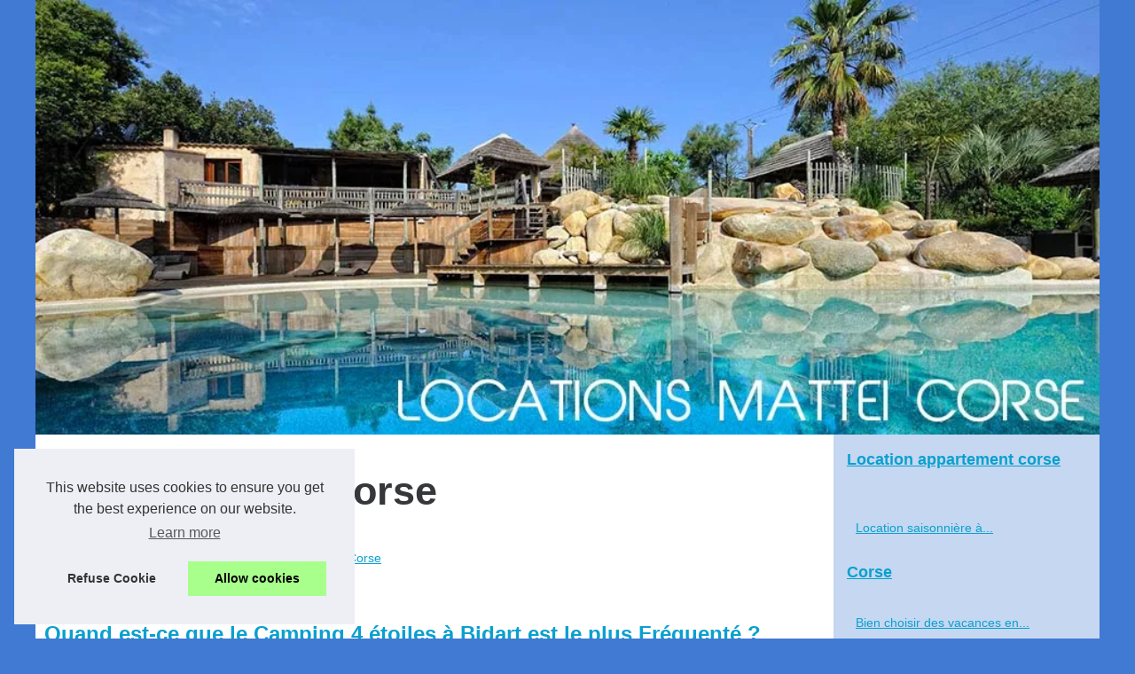

--- FILE ---
content_type: text/html; charset=UTF-8
request_url: https://www.locations-mattei-corse.com/hebergements-corse/
body_size: 13737
content:
<!DOCTYPE html><html lang="fr-FR"><!-- Assign Theme name --> <head> <meta charset="UTF-8"> <meta name="viewport" content="width=device-width, initial-scale=1"> <title>Hébergements Corse</title> <link rel="icon" href="/favicon.ico" sizes="any"> <meta name="description" content="Hébergements Corse"> <link rel="canonical" href="https://www.locations-mattei-corse.com/hebergements-corse/"> <meta name="generator" content="XOOPS"/> <meta property="og:type" content="website"> <meta property="og:locale" content="fr-FR"> <meta property="og:title" content="Hébergements Corse"> <meta property="og:description" content="Hébergements Corse"> <meta property="og:url" content="https://www.locations-mattei-corse.com/hebergements-corse/"> <meta property="og:site_name" content="locations-mattei-corse.com"> <meta name="DC.Title" content="Hébergements Corse"> <meta name="DC.Description" content="Hébergements Corse"> <meta name="DC.Subject" content="Hébergements Corse"> <meta name="DC.Language" content="fr-FR"> <meta name="DC.Identifier" content="https://www.locations-mattei-corse.com/hebergements-corse/"> <script type="application/ld+json">{"@context":"https:\/\/schema.org\/","@type":"Blog","@id":"https:\/\/www.locations-mattei-corse.com","mainEntityOfPage":"https:\/\/www.locations-mattei-corse.com","name":"Location appartement corse","description":"","publisher":{"@type":"Organization","@id":"https:\/\/www.locations-mattei-corse.com","name":"locations-mattei-corse.com"}}</script> <style> <!-- Style css --> html, body, div, span, object, iframe,h1, h2, h3, h4, h5, h6, p, blockquote, pre, a, cite, code, em, img, strong, sub, sup, i, center, ol, ul, li, fieldset, form, label, legend, table, caption, tbody, tfoot, thead, tr, th, td, article, aside, canvas, details, embed, figure, figcaption, footer, header, hgroup, main, menu, nav, output, ruby, section, summary, time, mark, audio, video{margin: 0;padding: 0;border: 0;font-size: 100%;font: inherit;vertical-align: baseline;} body, article, aside, details, figure, footer, header, main, nav, section, time, paginate, blockquote {display: block; box-sizing: border-box;} body {margin:0px;display:flex;flex-direction:column;justify-content:center;line-height: 1; text-align:center;background:rgba(64,122,210,1);font-family: Arial, sans-serif;color: rgba(54,55,59,1);} body:hover{background:rgba(64,122,210,1);} ol, ul {list-style: none;} blockquote, q {quotes: none;} blockquote:before, blockquote:after, q:before, q:after{content: '';content: none;} table {border-collapse: collapse;border-spacing: 0;} header, main, footer {display:block;margin:auto;width:100vw;} header img, header picture {display:block;margin:auto;width:1200px;max-width:100vw;height:auto;} a {color: rgba(10,160,206,1);} a:hover {color: rgba(40,70,20,1);text-decoration:none;} header {order:1;} main {order:2; display: flex;flex-direction:column;flex-wrap:wrap;justify-content:center;align-items: stretch;width:100vw;background:rgba(255,255,255,1);} main:hover {background:rgba(255,255,255,1);} aside {display:block;width:100%;height:auto;margin:10px auto;text-align:center;} main > section {width:95vw;} main > section > h1 {display:block;font-size:1.5em;padding:20px 10px;} main > section > nav > ol {font-size:0.9em;display:flex;flex-direction:column;flex-wrap:wrap;} main > section > nav > ol > li:first-child:before {content:"⌂";margin-right:5px;} main > section > nav > ol > li {display:inline-block;padding:5px;} main > section > nav > ol > li > a:hover {text-decoration:underline;} main > section > article {margin:10px auto;padding:10px;line-height:2em;text-align:justify;background:rgba(255,255,255,0);} main > section > article:hover {background:rgba(255,255,255,0);} main > section > article P {display:block;width:100%;margin:20px 0px;} main > section > article h2 {margin:10px 0px;font-weight:bold;font-size:1.2em;} main > section > article h3 {margin:10px 20px;font-weight:bold;font-size:1em;} main > section > article img {display:block;max-width:90%;margin:auto;} main > section > article a {text-decoration:underline;} main > section > article ul, main > section > article ol { list-style-type: disc; padding-left: 20px;} main > section > article ol {list-style-type: decimal; padding-left: 20px;} main > section > article em, main > section > article i {font-style: italic;} main > section > article strong, main > section > article b {font-weight: bold;} main > section > article u {text-decoration: underline;} main > section > article table {width: 100%;border-collapse: collapse;margin: 20px 0;box-shadow: 0 0 10px rgba(0, 0, 0, 0.1);} main > section > article table th, main > section > article table td {border: 1px solid;padding: 10px;text-align: left;} main > section > article table th {font-weight: bold;text-align: center;} main > section > article table tr:nth-child(even) {filter: brightness(0.97);} main > section > time {margin:5px 10px 10px 10px;font-style:italic;text-align:right;} main > section > paginate > ul {width:100%;font-size:0.9em;line-height:1.3em;display:flex;flex-direction:row;justify-content:space-between;} main > section > paginate > ul > li {max-width:40%;} main > section > paginate > ul > li:first-child a:before {display:block;margin:0 0 5px 0;content:"⇦";} main > section > paginate > ul > li:last-child a:before {display:block;margin:0 0 5px 0;content:"⇨";} main > section > paginate > ul > li > a {display:block;margin:auto;padding:15px;border:1px dashed rgba(255,255,255,0);} main > section > section > article {text-align:justify;margin:20px 10px;padding:20px 0px;line-height:1.8em;border-top:1px solid rgba(102,102,102,0.9);} main > section > section > article:first-child {border:0px;} main > section > section > article > h1 {text-align:left;font-weight:bold;margin-bottom:10px;font-size:1.2em;} main > section > section > article > h1:hover {margin-left:10px;} main > section > section > article > div {display:flex;flex-direction:row;justify-content:space-between;align-items:flex-start;} main > section > section > article > div, main > section > section > article > div > a, main > section > section > article > div > blockquote {display:block;} main > section > section > article > div > a > img {display:block;max-width:100%;margin:auto;height:auto;} main > section > section > article > div > blockquote > a {text-decoration:underline;} main > section > section > article > div > blockquote > a:hover {text-decoration:none;} main > section > section > h2 {font-weight:bold;margin:15px 0px;} main > section > section > ul {margin:30px 0px;} main > section > section > ul > li {display:block;font-size:0.9em;padding:5px 10px;margin:10px 0px;display:flex;flex-direction:row;justify-content:space-between;} main > section > section > ul > li > time {font-style:italic;width:120px;} main > section > section > ul > li > a {text-align:left;width:630px;} main > section > section > ul > li > a:hover {text-decoration:underline;} main > section > section > ul > li > hits {text-align:right;font-style:italic;width:120px;} main > nav {display:flex;flex-direction:column;width:100%;background:rgba(64,122,210,0.3);} main > nav:hover {background:rgba(64,122,210,0.3);} main > nav > div {display:block;margin:10px;} main > nav > div > a > h2 {display:block;margin:auto;font-size:1.1em;margin:0px 5px 0px 5px;padding:10px 0px;font-weight:bold;} main > nav > div > ol {margin-bottom:10px;padding:0px;} main > nav > div > ol > li {display:block;text-align:left;padding:5px;margin:0px 5px;} main > nav > div > ol > li > a {display:block;font-size:0.9em;padding:5px;margin:5px 20px 5px 0px;} footer {order:3;width:95vw;padding:10px 0px;font-size:0.8em;line-height:1.7em;} main > nav > div > ol {background:rgba(255,255,255,0);} main > nav > div > ol:hover {background:rgba(255,255,255,0.3);} body > footer {background:rgba(64,122,210,0);} body > footer:hover {background:rgba(64,122,210,0);} @media(min-width: 1200px){ * {-moz-transition: all .3s ease-out;-o-transition: all .3s ease-out;transition: all .3s ease-out;} header, main, footer {max-width:1200px;} main {display:flex;flex-direction:row;} main > section {width:900px;max-width:90vw;} main > section > h1 {font-size:2.8em;line-height:1.5em;text-align:left;margin:30px 0px;padding:0px;} main > section > nav > ol {flex-direction:row;} main > section > nav > ol > li::after {content:" / ";color:rgba(200,200,200,0.7);} main > section > nav > ol > li:last-child:after {content:"";} main > section > article h2 {font-size:1.4em;} main > section > article h3 {font-size:1.1em;} main > section > section > article > div {position:relative;display:flex;flex-direction:row;flex-wrap: nowrap;align-items: flex-start;} main > section > section > article > div > a > img {margin-top:5px;} main > section > section > article:nth-child(even) > div {flex-direction:row-reverse;} main > section > section > article:nth-child(odd) > div > a {margin-right:20px;} main > section > section > article:nth-child(even) > div > a {margin-left:20px;} main > section > section > article > div > blockquote {min-width:50%;max-width:100%;} main > section > section > article > div > a {min-width:30%;margin:5px;} main > section > section > article > div > a > img {display:block;height:auto;} main > section > paginate > ul > li > a:hover {border:1px solid rgba(102,102,102,0.9);} main > nav {width:300px;max-width:90vw;} main > nav > div > a > h2 {text-align:left;} main > nav > div > ol > li > a:hover {margin:5px 0px 5px 20px;} footer {text-align:left;} footer a:hover {text-decoration:underline;} } </style> </head> <body> <main> <!--Horizontal-main --> <section> <h1 class="mb-1 text-white text-uppercase">Hébergements Corse</h1> <script type="application/ld+json">{"@context":"https:\/\/schema.org","@type":"BreadcrumbList","itemListElement":[{"@type":"ListItem","position":1,"item":{"@id":"https:\/\/www.locations-mattei-corse.com","name":"Location appartement corse"}},{"@type":"ListItem","position":2,"item":{"@id":"https:\/\/www.locations-mattei-corse.com\/hebergements-corse\/","name":"H\u00e9bergements Corse"}}]}</script> <nav> <ol> <li><a href="https://www.locations-mattei-corse.com" title="Location appartement corse">Location appartement corse</a></li> <li><a href="https://www.locations-mattei-corse.com/hebergements-corse/" title="Hébergements Corse">Hébergements Corse</a></li> </ol> </nav> <section> <article> <h2><a href="https://www.locations-mattei-corse.com/hebergements-corse/Quand-est-ce-que-le-Camping-4-etoiles-a-Bidart-est-le-plus-Frequente.html" title="Quand est-ce que le Camping 4 étoiles à Bidart est le plus Fréquenté ?">Quand est-ce que le Camping 4 étoiles à Bidart est le plus Fréquenté ?</a></h2> <div> <blockquote cite="https://www.locations-mattei-corse.com/hebergements-corse/Quand-est-ce-que-le-Camping-4-etoiles-a-Bidart-est-le-plus-Frequente.html">Bienvenue &agrave; Bidart, un beau village c&ocirc;tier situ&eacute; &agrave; l&rsquo;extr&ecirc;me sud-ouest de la France, dans le Pays Basque. Cet endroit charmant sur la plage de la baie de Biscarosse est une v&eacute;ritable oasis pour ceux qui recherchent une vari&eacute;t&eacute; d&#39;activit&eacute;s aquatiques et des attractions culturelles. Le camping 4 &eacute;toiles &agrave; Bidart, Pays Basque est tr&egrave;s fr&eacute;quent&eacute; et connu pour ses possibilit&eacute;s de divertiss [<a href="https://www.locations-mattei-corse.com/hebergements-corse/Quand-est-ce-que-le-Camping-4-etoiles-a-Bidart-est-le-plus-Frequente.html" title="Quand est-ce que le Camping 4 étoiles à Bidart est le plus Fréquenté ?">...</a>] </blockquote> </div> </article> <article> <h2><a href="https://www.locations-mattei-corse.com/hebergements-corse/Camping-Cap-d-Agde-Les-campings-les-plus-beaux-et-les-plus-pittoresques-de-la-region.html" title="Camping Cap d'Agde: Les campings les plus beaux et les plus pittoresques de la région">Camping Cap d'Agde: Les campings les plus beaux et les plus pittoresques de la région</a></h2> <div> <blockquote cite="https://www.locations-mattei-corse.com/hebergements-corse/Camping-Cap-d-Agde-Les-campings-les-plus-beaux-et-les-plus-pittoresques-de-la-region.html">Avez-vous d&eacute;j&agrave; entendu parler de Camping Cap d&#39;Agde? Situ&eacute;e &agrave; seulement 35 km de Montpellier sur la c&ocirc;te m&eacute;diterran&eacute;enne fran&ccedil;aise, Cap d&#39;Agde est une destination touristique populaire c&eacute;l&egrave;bre pour ses nombreuses attractions. La r&eacute;gion offre une vari&eacute;t&eacute; d&#39;&eacute;tablissements de vacances pour les vacanciers, des locations saisonni&egrave;res et des campings prim&eacute;s. Si vous &ecirc;tes &ag [<a href="https://www.locations-mattei-corse.com/hebergements-corse/Camping-Cap-d-Agde-Les-campings-les-plus-beaux-et-les-plus-pittoresques-de-la-region.html" title="Camping Cap d'Agde: Les campings les plus beaux et les plus pittoresques de la région">...</a>] </blockquote> </div> </article> <article> <h2><a href="https://www.locations-mattei-corse.com/hebergements-corse/residence-tourisme-corse-viamare.html" title="Tout savoir sur la résidence de tourisme de Corse Via Mare">Tout savoir sur la résidence de tourisme de Corse Via Mare</a></h2> <div> <blockquote cite="https://www.locations-mattei-corse.com/hebergements-corse/residence-tourisme-corse-viamare.html">Pour bien profiter de vos vacances en Corse, choisissez une belle location propos&eacute;e par la r&eacute;sidence Via Mare. Il s&rsquo;agit d&rsquo;une r&eacute;sidence de tourisme 4 &eacute;toiles o&ugrave; la tranquillit&eacute;, le cadre idyllique et le plaisir s&rsquo;allient. C&rsquo;est l&rsquo;endroit de choix pour &ecirc;tre au calme et jouir de la beaut&eacute; des paysages agr&eacute;ables de Porto-Vecchio. Que vous soyez en famille, en couple ou bien entre amis, l&rsquo;&eacute;tabli [<a href="https://www.locations-mattei-corse.com/hebergements-corse/residence-tourisme-corse-viamare.html" title="Tout savoir sur la résidence de tourisme de Corse Via Mare">...</a>] </blockquote> </div> </article> <article> <h2><a href="https://www.locations-mattei-corse.com/hebergements-corse/road-trip-moto-corse-7-jours-maison.html" title="Où louer une grande maison pour un club de motard en road trip moto Corse 7 jours ?">Où louer une grande maison pour un club de motard en road trip moto Corse 7 jours ?</a></h2> <div> <blockquote cite="https://www.locations-mattei-corse.com/hebergements-corse/road-trip-moto-corse-7-jours-maison.html">La Corse est une belle &icirc;le verte et est surnomm&eacute;e &Icirc;le de beaut&eacute;. Elle est connue pour son paysage montagneux, ses formations rocheuses spectaculaires et son littoral impressionnant. Les produits locaux typiques sont les vins, de nombreux fromages de brebis et de ch&egrave;vre, les ch&acirc;taignes, les agrumes et l&#39;huile d&#39;olive. Pour un road trip moto Corse 7 jours, recherchez l&rsquo;h&eacute;bergement id&eacute;al pour mettre &agrave; l&rsquo;aise tous les me [<a href="https://www.locations-mattei-corse.com/hebergements-corse/road-trip-moto-corse-7-jours-maison.html" title="Où louer une grande maison pour un club de motard en road trip moto Corse 7 jours ?">...</a>] </blockquote> </div> </article> <article> <h2><a href="https://www.locations-mattei-corse.com/hebergements-corse/location-saisonniere-en-corse.html" title="Location saisonnière en Corse">Location saisonnière en Corse</a></h2> <div> <blockquote cite="https://www.locations-mattei-corse.com/hebergements-corse/location-saisonniere-en-corse.html">Parmi les r&eacute;gions les plus visit&eacute;es en France, la Corse figure en bonne place. Il faut dire que le succ&egrave;s touristique de l&rsquo;&icirc;le n&rsquo;est pas fortuit. La Corse est une &icirc;le mondialement connue pour ses nombreux atouts. Ce petit bijou situ&eacute; &agrave; quelques heures de Paris saura vous surprendre de par ses ressources incommensurables. Un s&eacute;jour r&eacute;ussi en Corse se pr&eacute;pare &agrave; l&rsquo;avance, il faut donc songer &agrave; r&eacu (<a href="http://www.lisamaria-corse.net/location-villa-corse/">trouver une maison &agrave; louer en Corse</a>) [<a href="https://www.locations-mattei-corse.com/hebergements-corse/location-saisonniere-en-corse.html" title="Location saisonnière en Corse">...</a>] </blockquote> </div> </article> <h2>﻿locations-mattei-corse.com, Location appartement corse, repérer nos actus originales.</h2> <ul> <li><time datetime="2016-10-01 07:28">01/10/2016</time><a href="https://www.locations-mattei-corse.com/hebergements-corse/residence-de-vacances-a-porto-vecchio.html" title="Résidence de vacances à Porto Vecchio">Résidence de vacances à Porto Vecchio</a><Hits>12&nbsp;991 v.</Hits></li> <li><time datetime="2016-09-17 04:26">17/9/2016</time><a href="https://www.locations-mattei-corse.com/hebergements-corse/perla-di-mare-camping-en-corse.html" title="Perla di Mare, camping en Corse">Perla di Mare, camping en Corse</a><Hits>6&nbsp;583 v.</Hits></li> <li><time datetime="2016-08-21 12:57">21/8/2016</time><a href="https://www.locations-mattei-corse.com/hebergements-corse/location-camping-en-corse.html" title="Location camping en Corse">Location camping en Corse</a><Hits>11&nbsp;634 v.</Hits></li> <li><time datetime="2016-07-27 07:52">27/7/2016</time><a href="https://www.locations-mattei-corse.com/hebergements-corse/vacances-a-l-ile-rousse-en-corse.html" title="Vacances à l'île Rousse en Corse">Vacances à l'île Rousse en Corse</a><Hits>10&nbsp;034 v.</Hits></li> <li><time datetime="2016-07-02 10:05">02/7/2016</time><a href="https://www.locations-mattei-corse.com/hebergements-corse/sejour-camping-en-corse.html" title="Séjour camping en Corse">Séjour camping en Corse</a><Hits>26&nbsp;318 v.</Hits></li> </ul> </section> </section> <nav class="horizontalMenu clearfix d-md-flex"> <div> <a href="https://www.locations-mattei-corse.com" title="Location appartement corse"> <h2>Location appartement corse</h2> </a> </div> <div><ol> <li class="sub-menu"><a href="https://www.locations-mattei-corse.com/location-appartement-corse.html" title="Location saisonnière à Monticello, Corse">Location saisonnière à...</a></li> </ol> <a href="https://www.locations-mattei-corse.com/corse/" title="Corse"> <h2>Corse</h2> </a> <ol class="horizontalMenu-list"> <li class="sub-menu"><a href="https://www.locations-mattei-corse.com/corse/vacances-location-mobil-home-Corse-du-Nord.html" title="Bien choisir des vacances en location de mobil home en Corse du Nord">Bien choisir des vacances en...</a></li> <li class="sub-menu"><a href="https://www.locations-mattei-corse.com/corse/les-plus-belles-plages-de-calvi.html" title="Les plus belles plages de Calvi">Les plus belles plages de...</a></li> <li class="sub-menu"><a href="https://www.locations-mattei-corse.com/corse/faire-une-cure-thalasso-en-corse.html" title="Faire une cure thalasso en Corse">Faire une cure thalasso en...</a></li> <li class="sub-menu"><a href="https://www.locations-mattei-corse.com/corse/les-plages-naturistes-de-corse.html" title="Les plages naturistes de Corse">Les plages naturistes de Corse</a></li> <li class="sub-menu"><a href="https://www.locations-mattei-corse.com/corse/decouvrez-calvi-en-haute-corse.html" title="Découvrez Calvi en Haute Corse">Découvrez Calvi en Haute...</a></li> <li class="sub-menu"><a href="https://www.locations-mattei-corse.com/corse/visiter-saint-florent-haute-corse.html" title="Visiter Saint Florent, Haute Corse">Visiter Saint Florent, Haute...</a></li> </ol> <a href="https://www.locations-mattei-corse.com/hebergements-corse/" title="Hébergements Corse"> <h2>Hébergements Corse</h2> </a> <ol class="horizontalMenu-list"> <li class="sub-menu"><a href="https://www.locations-mattei-corse.com/hebergements-corse/Quand-est-ce-que-le-Camping-4-etoiles-a-Bidart-est-le-plus-Frequente.html" title="Quand est-ce que le Camping 4 étoiles à Bidart est le plus Fréquenté ?">Quand est-ce que le Camping 4...</a></li> <li class="sub-menu"><a href="https://www.locations-mattei-corse.com/hebergements-corse/Camping-Cap-d-Agde-Les-campings-les-plus-beaux-et-les-plus-pittoresques-de-la-region.html" title="Camping Cap d'Agde: Les campings les plus beaux et les plus pittoresques de la région">Camping Cap d'Agde: Les...</a></li> <li class="sub-menu"><a href="https://www.locations-mattei-corse.com/hebergements-corse/residence-tourisme-corse-viamare.html" title="Tout savoir sur la résidence de tourisme de Corse Via Mare">Tout savoir sur la résidence...</a></li> <li class="sub-menu"><a href="https://www.locations-mattei-corse.com/hebergements-corse/road-trip-moto-corse-7-jours-maison.html" title="Où louer une grande maison pour un club de motard en road trip moto Corse 7 jours ?">Où louer une grande maison...</a></li> <li class="sub-menu"><a href="https://www.locations-mattei-corse.com/hebergements-corse/location-saisonniere-en-corse.html" title="Location saisonnière en Corse">Location saisonnière en Corse</a></li> <li class="sub-menu"><a href="https://www.locations-mattei-corse.com/hebergements-corse/residence-de-vacances-a-porto-vecchio.html" title="Résidence de vacances à Porto Vecchio">Résidence de vacances à...</a></li> <li class="sub-menu"><a href="https://www.locations-mattei-corse.com/hebergements-corse/perla-di-mare-camping-en-corse.html" title="Perla di Mare, camping en Corse">Perla di Mare, camping en...</a></li> <li class="sub-menu"><a href="https://www.locations-mattei-corse.com/hebergements-corse/location-camping-en-corse.html" title="Location camping en Corse">Location camping en Corse</a></li> <li class="sub-menu"><a href="https://www.locations-mattei-corse.com/hebergements-corse/vacances-a-l-ile-rousse-en-corse.html" title="Vacances à l'île Rousse en Corse">Vacances à l'île Rousse en...</a></li> <li class="sub-menu"><a href="https://www.locations-mattei-corse.com/hebergements-corse/sejour-camping-en-corse.html" title="Séjour camping en Corse">Séjour camping en Corse</a></li> </ol> </div> </nav> <!--/Horizontal-main --> </main> <!--Header--> <header class="header-search header-logosec p-2"> <a href="/" title="Location appartement corse"> <picture> <source srcset="/header.webp?v=1676905253" type="image/webp" > <img src="/header.jpg" alt="Location appartement corse" title="Location appartement corse" width="980" height="400" loading="lazy" /> </picture> </a> </header> <!--/Header--> <footer class="footer"> <!--Footer Section--> © 2026 <a href="https://www.locations-mattei-corse.com" title="locations-mattei-corse.com">Locations-mattei-corse.com</a> | <a href="" title="Découvrir nos publications - locations-mattei-corse.com">Découvrir nos publications</a> | <a href="https://www.locations-mattei-corse.com/CookiesPolicy" title="Cookies Policy" rel="nofollow">Cookies Policy</a> <br>Location appartement Corse - Louer vacances Corse - Appartement à louer en Corse bord de mer - Location appart vue mer Corse - Location Corse particulier à particulier <!--Footer Section--> </footer> <style>.cc-window{opacity:1;-webkit-transition:opacity 1s ease;transition:opacity 1s ease}.cc-window.cc-invisible{opacity:0}.cc-animate.cc-revoke{-webkit-transition:transform 1s ease;-webkit-transition:-webkit-transform 1s ease;transition:-webkit-transform 1s ease;transition:transform 1s ease;transition:transform 1s ease,-webkit-transform 1s ease}.cc-animate.cc-revoke.cc-top{-webkit-transform:translateY(-2em);transform:translateY(-2em)}.cc-animate.cc-revoke.cc-bottom{-webkit-transform:translateY(2em);transform:translateY(2em)}.cc-animate.cc-revoke.cc-active.cc-top{-webkit-transform:translateY(0);transform:translateY(0)}.cc-animate.cc-revoke.cc-active.cc-bottom{-webkit-transform:translateY(0);transform:translateY(0)}.cc-revoke:hover{-webkit-transform:translateY(0);transform:translateY(0)}.cc-grower{max-height:0;overflow:hidden;-webkit-transition:max-height 1s;transition:max-height 1s}.cc-revoke,.cc-window{position:fixed;overflow:hidden;-webkit-box-sizing:border-box;box-sizing:border-box;font-family:Helvetica,Calibri,Arial,sans-serif;font-size:16px;line-height:1.5em;display:-webkit-box;display:-ms-flexbox;display:flex;-ms-flex-wrap:nowrap;flex-wrap:nowrap;z-index:9999}.cc-window.cc-static{position:static}.cc-window.cc-floating{padding:2em;max-width:24em;-webkit-box-orient:vertical;-webkit-box-direction:normal;-ms-flex-direction:column;flex-direction:column}.cc-window.cc-banner{padding:1em 1.8em;width:100%;-webkit-box-orient:horizontal;-webkit-box-direction:normal;-ms-flex-direction:row;flex-direction:row}.cc-revoke{padding:.5em}.cc-revoke:hover{text-decoration:underline}.cc-header{font-size:18px;font-weight:700}.cc-btn,.cc-close,.cc-link,.cc-revoke{cursor:pointer}.cc-link{opacity:.8;display:inline-block;padding:.2em;text-decoration:underline}.cc-link:hover{opacity:1}.cc-link:active,.cc-link:visited{color:initial}.cc-btn{display:block;padding:.4em .8em;font-size:.9em;font-weight:700;border-width:2px;border-style:solid;text-align:center;white-space:nowrap}.cc-highlight .cc-btn:first-child{background-color:transparent;border-color:transparent}.cc-highlight .cc-btn:first-child:focus,.cc-highlight .cc-btn:first-child:hover{background-color:transparent;text-decoration:underline}.cc-close{display:block;position:absolute;top:.5em;right:.5em;font-size:1.6em;opacity:.9;line-height:.75}.cc-close:focus,.cc-close:hover{opacity:1}.cc-revoke.cc-top{top:0;left:3em;border-bottom-left-radius:.5em;border-bottom-right-radius:.5em}.cc-revoke.cc-bottom{bottom:0;left:3em;border-top-left-radius:.5em;border-top-right-radius:.5em}.cc-revoke.cc-left{left:3em;right:unset}.cc-revoke.cc-right{right:3em;left:unset}.cc-top{top:1em}.cc-left{left:1em}.cc-right{right:1em}.cc-bottom{bottom:1em}.cc-floating>.cc-link{margin-bottom:1em}.cc-floating .cc-message{display:block;margin-bottom:1em}.cc-window.cc-floating .cc-compliance{-webkit-box-flex:1;-ms-flex:1 0 auto;flex:1 0 auto}.cc-window.cc-banner{-webkit-box-align:center;-ms-flex-align:center;align-items:center}.cc-banner.cc-top{left:0;right:0;top:0}.cc-banner.cc-bottom{left:0;right:0;bottom:0}.cc-banner .cc-message{display:block;-webkit-box-flex:1;-ms-flex:1 1 auto;flex:1 1 auto;max-width:100%;margin-right:1em}.cc-compliance{display:-webkit-box;display:-ms-flexbox;display:flex;-webkit-box-align:center;-ms-flex-align:center;align-items:center;-ms-flex-line-pack:justify;align-content:space-between}.cc-floating .cc-compliance>.cc-btn{-webkit-box-flex:1;-ms-flex:1;flex:1}.cc-btn+.cc-btn{margin-left:.5em}@media print{.cc-revoke,.cc-window{display:none}}@media screen and (max-width:900px){.cc-btn{white-space:normal}}@media screen and (max-width:414px) and (orientation:portrait),screen and (max-width:736px) and (orientation:landscape){.cc-window.cc-top{top:0}.cc-window.cc-bottom{bottom:0}.cc-window.cc-banner,.cc-window.cc-floating,.cc-window.cc-left,.cc-window.cc-right{left:0;right:0}.cc-window.cc-banner{-webkit-box-orient:vertical;-webkit-box-direction:normal;-ms-flex-direction:column;flex-direction:column}.cc-window.cc-banner .cc-compliance{-webkit-box-flex:1;-ms-flex:1 1 auto;flex:1 1 auto}.cc-window.cc-floating{max-width:none}.cc-window .cc-message{margin-bottom:1em}.cc-window.cc-banner{-webkit-box-align:unset;-ms-flex-align:unset;align-items:unset}.cc-window.cc-banner .cc-message{margin-right:0}}.cc-floating.cc-theme-classic{padding:1.2em;border-radius:5px}.cc-floating.cc-type-info.cc-theme-classic .cc-compliance{text-align:center;display:inline;-webkit-box-flex:0;-ms-flex:none;flex:none}.cc-theme-classic .cc-btn{border-radius:5px}.cc-theme-classic .cc-btn:last-child{min-width:140px}.cc-floating.cc-type-info.cc-theme-classic .cc-btn{display:inline-block}.cc-theme-edgeless.cc-window{padding:0}.cc-floating.cc-theme-edgeless .cc-message{margin:2em;margin-bottom:1.5em}.cc-banner.cc-theme-edgeless .cc-btn{margin:0;padding:.8em 1.8em;height:100%}.cc-banner.cc-theme-edgeless .cc-message{margin-left:1em}.cc-floating.cc-theme-edgeless .cc-btn+.cc-btn{margin-left:0}</style><script>!function(e){if(!e.hasInitialised){var t={escapeRegExp:function(e){return e.replace(/[\-\[\]\/\{\}\(\)\*\+\?\.\\\^\$\|]/g,"\\$&")},hasClass:function(e,t){var i=" ";return 1===e.nodeType&&(i+e.className+i).replace(/[\n\t]/g,i).indexOf(i+t+i)>=0},addClass:function(e,t){e.className+=" "+t},removeClass:function(e,t){var i=new RegExp("\\b"+this.escapeRegExp(t)+"\\b");e.className=e.className.replace(i,"")},interpolateString:function(e,t){return e.replace(/{{([a-z][a-z0-9\-_]*)}}/gi,function(e){return t(arguments[1])||""})},getCookie:function(e){var t=("; "+document.cookie).split("; "+e+"=");return t.length<2?void 0:t.pop().split(";").shift()},setCookie:function(e,t,i,n,o,s){var r=new Date;r.setHours(r.getHours()+24*(i||365));var a=[e+"="+t,"expires="+r.toUTCString(),"path="+(o||"/")];n&&a.push("domain="+n),s&&a.push("secure"),document.cookie=a.join(";")},deepExtend:function(e,t){for(var i in t)t.hasOwnProperty(i)&&(i in e&&this.isPlainObject(e[i])&&this.isPlainObject(t[i])?this.deepExtend(e[i],t[i]):e[i]=t[i]);return e},throttle:function(e,t){var i=!1;return function(){i||(e.apply(this,arguments),i=!0,setTimeout(function(){i=!1},t))}},hash:function(e){var t,i,n=0;if(0===e.length)return n;for(t=0,i=e.length;t<i;++t)n=(n<<5)-n+e.charCodeAt(t),n|=0;return n},normaliseHex:function(e){return"#"==e[0]&&(e=e.substr(1)),3==e.length&&(e=e[0]+e[0]+e[1]+e[1]+e[2]+e[2]),e},getContrast:function(e){return e=this.normaliseHex(e),(299*parseInt(e.substr(0,2),16)+587*parseInt(e.substr(2,2),16)+114*parseInt(e.substr(4,2),16))/1e3>=128?"#000":"#fff"},getLuminance:function(e){var t=parseInt(this.normaliseHex(e),16),i=38+(t>>16),n=38+(t>>8&255),o=38+(255&t);return"#"+(16777216+65536*(i<255?i<1?0:i:255)+256*(n<255?n<1?0:n:255)+(o<255?o<1?0:o:255)).toString(16).slice(1)},isMobile:function(){return/Android|webOS|iPhone|iPad|iPod|BlackBerry|IEMobile|Opera Mini/i.test(navigator.userAgent)},isPlainObject:function(e){return"object"==typeof e&&null!==e&&e.constructor==Object},traverseDOMPath:function(e,i){return e&&e.parentNode?t.hasClass(e,i)?e:this.traverseDOMPath(e.parentNode,i):null}};e.status={deny:"deny",allow:"allow",dismiss:"dismiss"},e.transitionEnd=function(){var e=document.createElement("div"),t={t:"transitionend",OT:"oTransitionEnd",msT:"MSTransitionEnd",MozT:"transitionend",WebkitT:"webkitTransitionEnd"};for(var i in t)if(t.hasOwnProperty(i)&&void 0!==e.style[i+"ransition"])return t[i];return""}(),e.hasTransition=!!e.transitionEnd;var i=Object.keys(e.status).map(t.escapeRegExp);e.customStyles={},e.Popup=function(){var n={enabled:!0,container:null,cookie:{name:"cookieconsent_status",path:"/",domain:"",expiryDays:365,secure:!1},onPopupOpen:function(){},onPopupClose:function(){},onInitialise:function(e){},onStatusChange:function(e,t){},onRevokeChoice:function(){},onNoCookieLaw:function(e,t){},content:{header:"Cookies used on the website!",message:"This website uses cookies to ensure you get the best experience on our website.",dismiss:"Got it!",allow:"Allow cookies",deny:"Decline",link:"Learn more",href:"https://www.cookiesandyou.com",close:"&#x274c;",target:"_blank",policy:"Cookie Policy"},elements:{header:'<span class="cc-header">{{header}}</span>&nbsp;',message:'<span id="cookieconsent:desc" class="cc-message">{{message}}</span>',messagelink:'<span id="cookieconsent:desc" class="cc-message">{{message}} <a aria-label="learn more about cookies" role=button tabindex="0" class="cc-link" href="{{href}}" rel="noopener noreferrer nofollow" target="{{target}}">{{link}}</a></span>',dismiss:'<a aria-label="dismiss cookie message" role=button tabindex="0" class="cc-btn cc-dismiss">{{dismiss}}</a>',allow:'<a aria-label="allow cookies" role=button tabindex="0" class="cc-btn cc-allow">{{allow}}</a>',deny:'<a aria-label="deny cookies" role=button tabindex="0" class="cc-btn cc-deny">{{deny}}</a>',link:'<a aria-label="learn more about cookies" role=button tabindex="0" class="cc-link" href="{{href}}" rel="noopener noreferrer nofollow" target="{{target}}">{{link}}</a>',close:'<span aria-label="dismiss cookie message" role=button tabindex="0" class="cc-close">{{close}}</span>'},window:'<div role="dialog" aria-live="polite" aria-label="cookieconsent" aria-describedby="cookieconsent:desc" class="cc-window {{classes}}">\x3c!--googleoff: all--\x3e{{children}}\x3c!--googleon: all--\x3e</div>',revokeBtn:'<div class="cc-revoke {{classes}}">{{policy}}</div>',compliance:{info:'<div class="cc-compliance">{{dismiss}}</div>',"opt-in":'<div class="cc-compliance cc-highlight">{{deny}}{{allow}}</div>',"opt-out":'<div class="cc-compliance cc-highlight">{{deny}}{{allow}}</div>'},type:"info",layouts:{basic:"{{messagelink}}{{compliance}}","basic-close":"{{messagelink}}{{compliance}}{{close}}","basic-header":"{{header}}{{message}}{{link}}{{compliance}}"},layout:"basic",position:"bottom",theme:"block",static:!1,palette:null,revokable:!1,animateRevokable:!0,showLink:!0,dismissOnScroll:!1,dismissOnTimeout:!1,dismissOnWindowClick:!1,ignoreClicksFrom:["cc-revoke","cc-btn"],autoOpen:!0,autoAttach:!0,whitelistPage:[],blacklistPage:[],overrideHTML:null};function o(){this.initialise.apply(this,arguments)}function s(e){this.openingTimeout=null,t.removeClass(e,"cc-invisible")}function r(t){t.style.display="none",t.removeEventListener(e.transitionEnd,this.afterTransition),this.afterTransition=null}function a(){var e=this.options.position.split("-"),t=[];return e.forEach(function(e){t.push("cc-"+e)}),t}function c(n){var o=this.options,s=document.createElement("div"),r=o.container&&1===o.container.nodeType?o.container:document.body;s.innerHTML=n;var a=s.children[0];return a.style.display="none",t.hasClass(a,"cc-window")&&e.hasTransition&&t.addClass(a,"cc-invisible"),this.onButtonClick=function(n){var o=t.traverseDOMPath(n.target,"cc-btn")||n.target;if(t.hasClass(o,"cc-btn")){var s=o.className.match(new RegExp("\\bcc-("+i.join("|")+")\\b")),r=s&&s[1]||!1;r&&(this.setStatus(r),this.close(!0))}t.hasClass(o,"cc-close")&&(this.setStatus(e.status.dismiss),this.close(!0));t.hasClass(o,"cc-revoke")&&this.revokeChoice()}.bind(this),a.addEventListener("click",this.onButtonClick),o.autoAttach&&(r.firstChild?r.insertBefore(a,r.firstChild):r.appendChild(a)),a}function l(e){return"000000"==(e=t.normaliseHex(e))?"#222":t.getLuminance(e)}function u(e,t){for(var i=0,n=e.length;i<n;++i){var o=e[i];if(o instanceof RegExp&&o.test(t)||"string"==typeof o&&o.length&&o===t)return!0}return!1}return o.prototype.initialise=function(i){this.options&&this.destroy(),t.deepExtend(this.options={},n),t.isPlainObject(i)&&t.deepExtend(this.options,i),function(){var t=this.options.onInitialise.bind(this);if(!window.navigator.cookieEnabled)return t(e.status.deny),!0;if(window.CookiesOK||window.navigator.CookiesOK)return t(e.status.allow),!0;var i=Object.keys(e.status),n=this.getStatus(),o=i.indexOf(n)>=0;o&&t(n);return o}.call(this)&&(this.options.enabled=!1),u(this.options.blacklistPage,location.pathname)&&(this.options.enabled=!1),u(this.options.whitelistPage,location.pathname)&&(this.options.enabled=!0);var o=this.options.window.replace("{{classes}}",function(){var i=this.options,n="top"==i.position||"bottom"==i.position?"banner":"floating";t.isMobile()&&(n="floating");var o=["cc-"+n,"cc-type-"+i.type,"cc-theme-"+i.theme];i.static&&o.push("cc-static");o.push.apply(o,a.call(this));(function(i){var n=t.hash(JSON.stringify(i)),o="cc-color-override-"+n,s=t.isPlainObject(i);this.customStyleSelector=s?o:null,s&&function(i,n,o){if(e.customStyles[i])return void++e.customStyles[i].references;var s={},r=n.popup,a=n.button,c=n.highlight;r&&(r.text=r.text?r.text:t.getContrast(r.background),r.link=r.link?r.link:r.text,s[o+".cc-window"]=["color: "+r.text,"background-color: "+r.background],s[o+".cc-revoke"]=["color: "+r.text,"background-color: "+r.background],s[o+" .cc-link,"+o+" .cc-link:active,"+o+" .cc-link:visited"]=["color: "+r.link],a&&(a.text=a.text?a.text:t.getContrast(a.background),a.border=a.border?a.border:"transparent",s[o+" .cc-btn"]=["color: "+a.text,"border-color: "+a.border,"background-color: "+a.background],a.padding&&s[o+" .cc-btn"].push("padding: "+a.padding),"transparent"!=a.background&&(s[o+" .cc-btn:hover, "+o+" .cc-btn:focus"]=["background-color: "+(a.hover||l(a.background))]),c?(c.text=c.text?c.text:t.getContrast(c.background),c.border=c.border?c.border:"transparent",s[o+" .cc-highlight .cc-btn:first-child"]=["color: "+c.text,"border-color: "+c.border,"background-color: "+c.background]):s[o+" .cc-highlight .cc-btn:first-child"]=["color: "+r.text]));var u=document.createElement("style");document.head.appendChild(u),e.customStyles[i]={references:1,element:u.sheet};var h=-1;for(var p in s)s.hasOwnProperty(p)&&u.sheet.insertRule(p+"{"+s[p].join(";")+"}",++h)}(n,i,"."+o);return s}).call(this,this.options.palette);this.customStyleSelector&&o.push(this.customStyleSelector);return o}.call(this).join(" ")).replace("{{children}}",function(){var e={},i=this.options;i.showLink||(i.elements.link="",i.elements.messagelink=i.elements.message);Object.keys(i.elements).forEach(function(n){e[n]=t.interpolateString(i.elements[n],function(e){var t=i.content[e];return e&&"string"==typeof t&&t.length?t:""})});var n=i.compliance[i.type];n||(n=i.compliance.info);e.compliance=t.interpolateString(n,function(t){return e[t]});var o=i.layouts[i.layout];o||(o=i.layouts.basic);return t.interpolateString(o,function(t){return e[t]})}.call(this)),s=this.options.overrideHTML;if("string"==typeof s&&s.length&&(o=s),this.options.static){var r=c.call(this,'<div class="cc-grower">'+o+"</div>");r.style.display="",this.element=r.firstChild,this.element.style.display="none",t.addClass(this.element,"cc-invisible")}else this.element=c.call(this,o);(function(){var i=this.setStatus.bind(this),n=this.close.bind(this),o=this.options.dismissOnTimeout;"number"==typeof o&&o>=0&&(this.dismissTimeout=window.setTimeout(function(){i(e.status.dismiss),n(!0)},Math.floor(o)));var s=this.options.dismissOnScroll;if("number"==typeof s&&s>=0){var r=function(t){window.pageYOffset>Math.floor(s)&&(i(e.status.dismiss),n(!0),window.removeEventListener("scroll",r),this.onWindowScroll=null)};this.options.enabled&&(this.onWindowScroll=r,window.addEventListener("scroll",r))}var a=this.options.dismissOnWindowClick,c=this.options.ignoreClicksFrom;if(a){var l=function(o){for(var s=!1,r=o.path.length,a=c.length,u=0;u<r;u++)if(!s)for(var h=0;h<a;h++)s||(s=t.hasClass(o.path[u],c[h]));s||(i(e.status.dismiss),n(!0),window.removeEventListener("click",l),window.removeEventListener("touchend",l),this.onWindowClick=null)}.bind(this);this.options.enabled&&(this.onWindowClick=l,window.addEventListener("click",l),window.addEventListener("touchend",l))}}).call(this),function(){"info"!=this.options.type&&(this.options.revokable=!0);t.isMobile()&&(this.options.animateRevokable=!1);if(this.options.revokable){var e=a.call(this);this.options.animateRevokable&&e.push("cc-animate"),this.customStyleSelector&&e.push(this.customStyleSelector);var i=this.options.revokeBtn.replace("{{classes}}",e.join(" ")).replace("{{policy}}",this.options.content.policy);this.revokeBtn=c.call(this,i);var n=this.revokeBtn;if(this.options.animateRevokable){var o=t.throttle(function(e){var i=!1,o=window.innerHeight-20;t.hasClass(n,"cc-top")&&e.clientY<20&&(i=!0),t.hasClass(n,"cc-bottom")&&e.clientY>o&&(i=!0),i?t.hasClass(n,"cc-active")||t.addClass(n,"cc-active"):t.hasClass(n,"cc-active")&&t.removeClass(n,"cc-active")},200);this.onMouseMove=o,window.addEventListener("mousemove",o)}}}.call(this),this.options.autoOpen&&this.autoOpen()},o.prototype.destroy=function(){this.onButtonClick&&this.element&&(this.element.removeEventListener("click",this.onButtonClick),this.onButtonClick=null),this.dismissTimeout&&(clearTimeout(this.dismissTimeout),this.dismissTimeout=null),this.onWindowScroll&&(window.removeEventListener("scroll",this.onWindowScroll),this.onWindowScroll=null),this.onWindowClick&&(window.removeEventListener("click",this.onWindowClick),this.onWindowClick=null),this.onMouseMove&&(window.removeEventListener("mousemove",this.onMouseMove),this.onMouseMove=null),this.element&&this.element.parentNode&&this.element.parentNode.removeChild(this.element),this.element=null,this.revokeBtn&&this.revokeBtn.parentNode&&this.revokeBtn.parentNode.removeChild(this.revokeBtn),this.revokeBtn=null,function(i){if(t.isPlainObject(i)){var n=t.hash(JSON.stringify(i)),o=e.customStyles[n];if(o&&!--o.references){var s=o.element.ownerNode;s&&s.parentNode&&s.parentNode.removeChild(s),e.customStyles[n]=null}}}(this.options.palette),this.options=null},o.prototype.open=function(t){if(this.element)return this.isOpen()||(e.hasTransition?this.fadeIn():this.element.style.display="",this.options.revokable&&this.toggleRevokeButton(),this.options.onPopupOpen.call(this)),this},o.prototype.close=function(t){if(this.element)return this.isOpen()&&(e.hasTransition?this.fadeOut():this.element.style.display="none",t&&this.options.revokable&&this.toggleRevokeButton(!0),this.options.onPopupClose.call(this)),this},o.prototype.fadeIn=function(){var i=this.element;if(e.hasTransition&&i&&(this.afterTransition&&r.call(this,i),t.hasClass(i,"cc-invisible"))){if(i.style.display="",this.options.static){var n=this.element.clientHeight;this.element.parentNode.style.maxHeight=n+"px"}this.openingTimeout=setTimeout(s.bind(this,i),20)}},o.prototype.fadeOut=function(){var i=this.element;e.hasTransition&&i&&(this.openingTimeout&&(clearTimeout(this.openingTimeout),s.bind(this,i)),t.hasClass(i,"cc-invisible")||(this.options.static&&(this.element.parentNode.style.maxHeight=""),this.afterTransition=r.bind(this,i),i.addEventListener(e.transitionEnd,this.afterTransition),t.addClass(i,"cc-invisible")))},o.prototype.isOpen=function(){return this.element&&""==this.element.style.display&&(!e.hasTransition||!t.hasClass(this.element,"cc-invisible"))},o.prototype.toggleRevokeButton=function(e){this.revokeBtn&&(this.revokeBtn.style.display=e?"":"none")},o.prototype.revokeChoice=function(e){this.options.enabled=!0,this.clearStatus(),this.options.onRevokeChoice.call(this),e||this.autoOpen()},o.prototype.hasAnswered=function(t){return Object.keys(e.status).indexOf(this.getStatus())>=0},o.prototype.hasConsented=function(t){var i=this.getStatus();return i==e.status.allow||i==e.status.dismiss},o.prototype.autoOpen=function(e){!this.hasAnswered()&&this.options.enabled?this.open():this.hasAnswered()&&this.options.revokable&&this.toggleRevokeButton(!0)},o.prototype.setStatus=function(i){var n=this.options.cookie,o=t.getCookie(n.name),s=Object.keys(e.status).indexOf(o)>=0;Object.keys(e.status).indexOf(i)>=0?(t.setCookie(n.name,i,n.expiryDays,n.domain,n.path,n.secure),this.options.onStatusChange.call(this,i,s)):this.clearStatus()},o.prototype.getStatus=function(){return t.getCookie(this.options.cookie.name)},o.prototype.clearStatus=function(){var e=this.options.cookie;t.setCookie(e.name,"",-1,e.domain,e.path)},o}(),e.Location=function(){var e={timeout:5e3,services:["ipinfo"],serviceDefinitions:{ipinfo:function(){return{url:"//ipinfo.io",headers:["Accept: application/json"],callback:function(e,t){try{var i=JSON.parse(t);return i.error?s(i):{code:i.country}}catch(e){return s({error:"Invalid response ("+e+")"})}}}},ipinfodb:function(e){return{url:"//api.ipinfodb.com/v3/ip-country/?key={api_key}&format=json&callback={callback}",isScript:!0,callback:function(e,t){try{var i=JSON.parse(t);return"ERROR"==i.statusCode?s({error:i.statusMessage}):{code:i.countryCode}}catch(e){return s({error:"Invalid response ("+e+")"})}}}},maxmind:function(){return{url:"//js.maxmind.com/js/apis/geoip2/v2.1/geoip2.js",isScript:!0,callback:function(e){window.geoip2?geoip2.country(function(t){try{e({code:t.country.iso_code})}catch(t){e(s(t))}},function(t){e(s(t))}):e(new Error("Unexpected response format. The downloaded script should have exported `geoip2` to the global scope"))}}}}};function i(i){t.deepExtend(this.options={},e),t.isPlainObject(i)&&t.deepExtend(this.options,i),this.currentServiceIndex=-1}function n(e,t,i){var n,o=document.createElement("script");o.type="text/"+(e.type||"javascript"),o.src=e.src||e,o.async=!1,o.onreadystatechange=o.onload=function(){var e=o.readyState;clearTimeout(n),t.done||e&&!/loaded|complete/.test(e)||(t.done=!0,t(),o.onreadystatechange=o.onload=null)},document.body.appendChild(o),n=setTimeout(function(){t.done=!0,t(),o.onreadystatechange=o.onload=null},i)}function o(e,t,i,n,o){var s=new(window.XMLHttpRequest||window.ActiveXObject)("MSXML2.XMLHTTP.3.0");if(s.open(n?"POST":"GET",e,1),s.setRequestHeader("Content-type","application/x-www-form-urlencoded"),Array.isArray(o))for(var r=0,a=o.length;r<a;++r){var c=o[r].split(":",2);s.setRequestHeader(c[0].replace(/^\s+|\s+$/g,""),c[1].replace(/^\s+|\s+$/g,""))}"function"==typeof t&&(s.onreadystatechange=function(){s.readyState>3&&t(s)}),s.send(n)}function s(e){return new Error("Error ["+(e.code||"UNKNOWN")+"]: "+e.error)}return i.prototype.getNextService=function(){var e;do{e=this.getServiceByIdx(++this.currentServiceIndex)}while(this.currentServiceIndex<this.options.services.length&&!e);return e},i.prototype.getServiceByIdx=function(e){var i=this.options.services[e];if("function"==typeof i){var n=i();return n.name&&t.deepExtend(n,this.options.serviceDefinitions[n.name](n)),n}return"string"==typeof i?this.options.serviceDefinitions[i]():t.isPlainObject(i)?this.options.serviceDefinitions[i.name](i):null},i.prototype.locate=function(e,t){var i=this.getNextService();i?(this.callbackComplete=e,this.callbackError=t,this.runService(i,this.runNextServiceOnError.bind(this))):t(new Error("No services to run"))},i.prototype.setupUrl=function(e){var t=this.getCurrentServiceOpts();return e.url.replace(/\{(.*?)\}/g,function(i,n){if("callback"===n){var o="callback"+Date.now();return window[o]=function(t){e.__JSONP_DATA=JSON.stringify(t)},o}if(n in t.interpolateUrl)return t.interpolateUrl[n]})},i.prototype.runService=function(e,t){var i=this;e&&e.url&&e.callback&&(e.isScript?n:o)(this.setupUrl(e),function(n){var o=n?n.responseText:"";e.__JSONP_DATA&&(o=e.__JSONP_DATA,delete e.__JSONP_DATA),i.runServiceCallback.call(i,t,e,o)},this.options.timeout,e.data,e.headers)},i.prototype.runServiceCallback=function(e,t,i){var n=this,o=t.callback(function(t){o||n.onServiceResult.call(n,e,t)},i);o&&this.onServiceResult.call(this,e,o)},i.prototype.onServiceResult=function(e,t){t instanceof Error||t&&t.error?e.call(this,t,null):e.call(this,null,t)},i.prototype.runNextServiceOnError=function(e,t){if(e){this.logError(e);var i=this.getNextService();i?this.runService(i,this.runNextServiceOnError.bind(this)):this.completeService.call(this,this.callbackError,new Error("All services failed"))}else this.completeService.call(this,this.callbackComplete,t)},i.prototype.getCurrentServiceOpts=function(){var e=this.options.services[this.currentServiceIndex];return"string"==typeof e?{name:e}:"function"==typeof e?e():t.isPlainObject(e)?e:{}},i.prototype.completeService=function(e,t){this.currentServiceIndex=-1,e&&e(t)},i.prototype.logError=function(e){var t=this.currentServiceIndex,i=this.getServiceByIdx(t);console.warn("The service["+t+"] ("+i.url+") responded with the following error",e)},i}(),e.Law=function(){var e={regionalLaw:!0,hasLaw:["AT","BE","BG","HR","CZ","CY","DK","EE","FI","FR","DE","EL","HU","IE","IT","LV","LT","LU","MT","NL","PL","PT","SK","ES","SE","GB","UK","GR","EU"],revokable:["HR","CY","DK","EE","FR","DE","LV","LT","NL","PT","ES"],explicitAction:["HR","IT","ES"]};function i(e){this.initialise.apply(this,arguments)}return i.prototype.initialise=function(i){t.deepExtend(this.options={},e),t.isPlainObject(i)&&t.deepExtend(this.options,i)},i.prototype.get=function(e){var t=this.options;return{hasLaw:t.hasLaw.indexOf(e)>=0,revokable:t.revokable.indexOf(e)>=0,explicitAction:t.explicitAction.indexOf(e)>=0}},i.prototype.applyLaw=function(e,t){var i=this.get(t);return i.hasLaw||(e.enabled=!1,"function"==typeof e.onNoCookieLaw&&e.onNoCookieLaw(t,i)),this.options.regionalLaw&&(i.revokable&&(e.revokable=!0),i.explicitAction&&(e.dismissOnScroll=!1,e.dismissOnTimeout=!1)),e},i}(),e.initialise=function(i,n,o){var s=new e.Law(i.law);n||(n=function(){}),o||(o=function(){});var r=Object.keys(e.status),a=t.getCookie("cookieconsent_status");r.indexOf(a)>=0?n(new e.Popup(i)):e.getCountryCode(i,function(t){delete i.law,delete i.location,t.code&&(i=s.applyLaw(i,t.code)),n(new e.Popup(i))},function(t){delete i.law,delete i.location,o(t,new e.Popup(i))})},e.getCountryCode=function(t,i,n){t.law&&t.law.countryCode?i({code:t.law.countryCode}):t.location?new e.Location(t.location).locate(function(e){i(e||{})},n):i({})},e.utils=t,e.hasInitialised=!0,window.cookieconsent=e}}(window.cookieconsent||{});</script><script>window.cookieconsent.initialise({"palette": {"popup": {"background": "#edeff5","text": "#333"},"button": {"background": "#a8ff8c","text": "#000000"}},"position": "bottom-left","type": "opt-out","content": {"dismiss": "ok, got It !","deny": "Refuse Cookie","href": "https://www.locations-mattei-corse.com/CookiesPolicy"},});</script> <script defer src="https://static.cloudflareinsights.com/beacon.min.js/vcd15cbe7772f49c399c6a5babf22c1241717689176015" integrity="sha512-ZpsOmlRQV6y907TI0dKBHq9Md29nnaEIPlkf84rnaERnq6zvWvPUqr2ft8M1aS28oN72PdrCzSjY4U6VaAw1EQ==" data-cf-beacon='{"version":"2024.11.0","token":"101df459f1134dd3914e1b5674ffef0e","r":1,"server_timing":{"name":{"cfCacheStatus":true,"cfEdge":true,"cfExtPri":true,"cfL4":true,"cfOrigin":true,"cfSpeedBrain":true},"location_startswith":null}}' crossorigin="anonymous"></script>
</body><!-- END Items by same Author --></html>